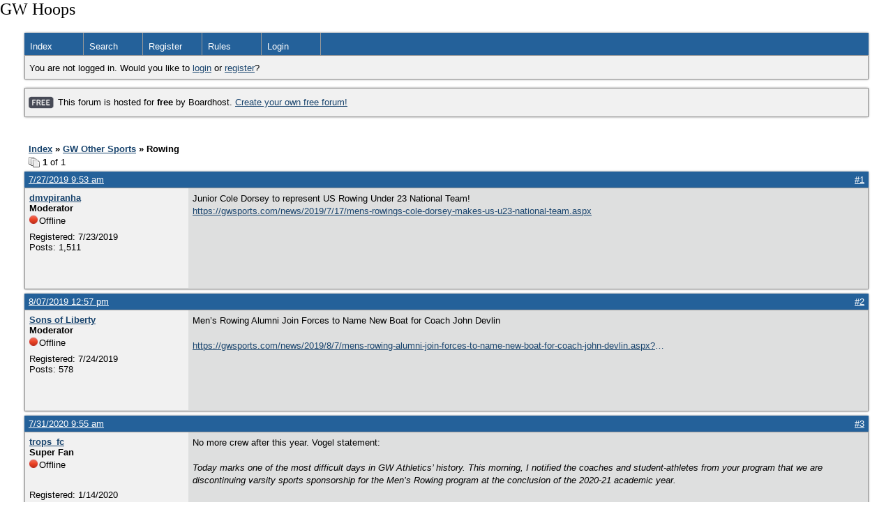

--- FILE ---
content_type: text/html; charset=UTF-8
request_url: https://gwhoops.boardhost.com/viewtopic.php?pid=24644
body_size: 24025
content:
<!DOCTYPE html PUBLIC "-//W3C//DTD XHTML 1.0 Strict//EN" "http://www.w3.org/TR/xhtml1/DTD/xhtml1-strict.dtd">

<html xmlns="http://www.w3.org/1999/xhtml" dir="ltr">
<head>
<meta http-equiv="Content-Type" content="text/html; charset=utf-8" />
<meta property="og:image" content="https://images.boardhost.com/boardhostballoon.png" />

<title>GW Hoops &raquo; Rowing</title>
<link rel="stylesheet" type="text/css" href="style/Easy.css" />
<link rel="alternate" type="application/rss+xml" title="Message Board RSS" href="/rss/53">
<script src="js/jquery-1.7.2.min.js"></script><script src="js/jquery-ui.min.js"></script><link rel="stylesheet" media="all" type="text/css" href="https://js.boardhost.com/jquery-impromptu.min.css"><script src="https://js.boardhost.com/jquery-impromptu.min.js"></script><script type="text/javascript" language="javascript" src="/js/quicktags3.js?03312014"></script>
<script type="text/javascript">
$(document).mousedown(function (e) { var container = new Array(); container.push($('#viewforumlinks'));container.push($('#viewforumlinksbottom')); var elements = document.getElementsByTagName("div"); for(i=0;i<elements.length;i++) { if (elements[i].id.substring(14,0)=="viewtopiclinks") { container.push($(elements[i])); } $.each(container, function(key, value) { if (!$(value).is(e.target) && $(value).has(e.target).length === 0) { if (!value == e.target.id) { $(value).css("display","none") }} }); } }); 
$(document).ready(function() { $("span.spoiler").hide();$('<a class="reveal" style="cursor:pointer;" title="Click to reveal!"><button>Spoiler &raquo;</button></a> ').insertBefore('.spoiler');$("a.reveal").click(function(){$(this).parents("p").children("a.reveal").hide();$(this).parents("p").children("span.spoiler").fadeIn(2500);});} );</script>

<script type="text/javascript">

function movemenus() {
$("#viewtopiclinks2").position({
my: "right top",
at: "right+8 bottom+5",
of: "#morelinkpos"
});


}
</script>

<script type="text/javascript" language="javascript" src="/js/lytebox.js"></script>
<!-- <script>function addupload() { var imageuploaded = document.getElementById("hiddentinypic").value; if (imageuploaded) {var imageuploaded = imageuploaded.replace(/\[IMG\]/g,""); var imageuploaded = imageuploaded.replace(/\[\/IMG\]/g,"");var imageuploaded2 = "<img src=\"" + imageuploaded + "\">"; CKEDITOR.instances.msg.insertHtml( imageuploaded2 );  } return true; }</script> -->
<link rel="stylesheet" href="/js/lytebox.css" type="text/css" media="screen" />
</head>
<body class="nolinks" onload="movemenus()">
<font size=5>GW Hoops</font>

<div id="punwrap">
<div id="punviewtopic" class="pun"><header2><div id="brdheader" class="block">
	<div class="box">
		<div class="blank">
			
			
		</div>
		<div id="brdmenu" class="inbox">
			<ul>
				<li id="navindex"><a href="index.php">Index</a></li>
				<li id="navsearch"><a href="search.php">Search</a></li>
				<li id="navregister"><a href="https://gwhoops.boardhost.com/register.php">Register</a></li>
				<li id="navrules"><a href="misc.php?action=rules">Rules</a></li>
				<li id="navlogin"><a href="https://gwhoops.boardhost.com/login.php">Login</a></li>
			</ul>
		</div>
		<div id="brdwelcome" class="inbox">
			<p>You are not logged in. Would you like to <a href=https://gwhoops.boardhost.com/login.php>login</a> or <a href=https://gwhoops.boardhost.com/register.php>register</a>?</p>
		</div>
	</div>
</div>

<div id="announce" class="block"><div class="box"><div class="intd" style="padding:1x;"><div class="nolinks"><div style="margin-top:2px;"><img src=https://images.boardhost.com/2/free1.png align=absmiddle height=40 width=40 style="margin-left:3px;margin-top:-2px;" title=Free alt=Free> This forum is hosted for <b>free</b> by Boardhost. <a href=https://boardhost.com/>Create your own free forum!</a></div></div></div></div></div><br><img src=https://images.boardhost.com/invisible.gif height=1><br>

<div id="fb-root"></div>
<script>(function(d, s, id) {
  var js, fjs = d.getElementsByTagName(s)[0];
  if (d.getElementById(id)) {return;}
  js = d.createElement(s); js.id = id;
  js.src = "//connect.facebook.net/en_US/all.js#xfbml=1";
  fjs.parentNode.insertBefore(js, fjs);
}(document, 'script', 'facebook-jssdk'));</script>



<div class="linkst">
	<div class="inbox">
		<h3 class="nolinks"><li><a href="index.php">Index</a></li><li>&nbsp;&raquo;&nbsp;<a href="viewforum.php?id=5">GW Other Sports</a></li><li>&nbsp;&raquo;&nbsp;Rowing </li>

		</li></h3>

		<p class="pagelink" style="float:left;"><img src=https://cdn.boardhost.com/page_white_stack.png align=absbottom> <b>1</b> of 1</p>

		<p class="postlink conr">
&nbsp;

&nbsp;<div class="fb-like" data-send="true" data-layout="button_count" data-width="200" data-show-faces="false" style="position:absolute;left:50%;margin-left:-50px;margin-top:3px;margin-bottom:-2px;"></div>


</p>
		<div class="clearer"></div>
	</div>
</div>








<div id="p202" class="blockpost rowodd firstpost">

	<h2>
	<table border="0" cellpadding="0" cellspacing="0" width="100%" style="padding:0;margin:0;" id="messageoptions"><tr><td style="padding:0;margin:0;border-style:none;">

	<a href="viewtopic.php?pid=202#p202" class="messageoptions">7/27/2019 9:53 am</a>



	</td><td style="padding:0;margin:0;border-style:none;" align=right>



&nbsp;</td><td align=right style="padding:0;margin:0;border-style:none;width:1px;"><a href="viewtopic.php?pid=202#p202"><nobr>#1</nobr></a></td></tr></table></h2>
	<div class="box">
		<div class="inbox">
			<div class="postleft">
				<dl class="nolinks">
					<dd><strong><a href="profile.php?id=41">dmvpiranha</a></strong></dd>
					<dd class="usertitle"><strong>Moderator</strong>
					<p><img src="https://cdn.boardhost.com/icons/4/user_offline.png" align=absbottom style="margin-right:2px;">Offline</p>					</dd>
					<dd class="postavatar"></dd>
					<dd>Registered: 7/23/2019</dd>
					<dd>Posts: 1,511</dd>
				</dl><br>
			</div>
			<div class="postright">
				<h3>Rowing</h3>
				<div class="postmsg">
					<p>Junior Cole Dorsey to represent US Rowing Under 23 National Team!<br /><a href="https://gwsports.com/news/2019/7/17/mens-rowings-cole-dorsey-makes-us-u23-national-team.aspx"><a href="https://gwsports.com/news/2019/7/17/mens-rowings-cole-dorsey-makes-us-u23-national-team.aspx" style="overflow:hidden;display:-webkit-box;-webkit-line-clamp:1;-webkit-box-orient:vertical;">https://gwsports.com/news/2019/7/17/mens-rowings-cole-dorsey-makes-us-u23-national-team.aspx</a></a></p>
				</div>

			</div>
			<div class="clearer"></div>
			<div class="postfootleft"></div> 
			<div class="postfootright"><div>&nbsp;</div></div>
		</div>
	</div>
</div>








<div id="p355" class="blockpost roweven">

	<h2>
	<table border="0" cellpadding="0" cellspacing="0" width="100%" style="padding:0;margin:0;" id="messageoptions"><tr><td style="padding:0;margin:0;border-style:none;">

	<a href="viewtopic.php?pid=355#p355" class="messageoptions">8/07/2019 12:57 pm</a>



	</td><td style="padding:0;margin:0;border-style:none;" align=right>



&nbsp;</td><td align=right style="padding:0;margin:0;border-style:none;width:1px;"><a href="viewtopic.php?pid=355#p355"><nobr>#2</nobr></a></td></tr></table></h2>
	<div class="box">
		<div class="inbox">
			<div class="postleft">
				<dl class="nolinks">
					<dd><strong><a href="profile.php?id=61">Sons of Liberty</a></strong></dd>
					<dd class="usertitle"><strong>Moderator</strong>
					<p><img src="https://cdn.boardhost.com/icons/4/user_offline.png" align=absbottom style="margin-right:2px;">Offline</p>					</dd>
					<dd class="postavatar"></dd>
					<dd>Registered: 7/24/2019</dd>
					<dd>Posts: 578</dd>
				</dl><br>
			</div>
			<div class="postright">
				<h3> Re: Rowing</h3>
				<div class="postmsg">
					<p><span style="font-size:100%">Men’s Rowing Alumni Join Forces to Name New Boat for Coach John Devlin</span><br /><br /><a href="https://gwsports.com/news/2019/8/7/mens-rowing-alumni-join-forces-to-name-new-boat-for-coach-john-devlin.aspx?fbclid=IwAR3_9OLFbnbeOcH1PcppHL2x1DAOcAEa3U8hQqIFIqMh2HLmr_zKs1QqV_M"><a href="https://gwsports.com/news/2019/8/7/mens-rowing-alumni-join-forces-to-name-new-boat-for-coach-john-devlin.aspx?fbclid=IwAR3_9OLFbnbeOcH1PcppHL2x1DAOcAEa3U8hQqIFIqMh2HLmr_zKs1QqV_M" style="overflow:hidden;display:-webkit-box;-webkit-line-clamp:1;-webkit-box-orient:vertical;">https://gwsports.com/news/2019/8/7/mens-rowing-alumni-join-forces-to-name-new-boat-for-coach-john-devlin.aspx?fbclid=IwAR3_9OLFbnbeOcH1PcppHL2x1DAOcAEa3U8hQqIFIqMh2HLmr_zKs1QqV_M</a></a></p>
				</div>

			</div>
			<div class="clearer"></div>
			<div class="postfootleft"></div> 
			<div class="postfootright"><div>&nbsp;</div></div>
		</div>
	</div>
</div>








<div id="p6950" class="blockpost rowodd">

	<h2>
	<table border="0" cellpadding="0" cellspacing="0" width="100%" style="padding:0;margin:0;" id="messageoptions"><tr><td style="padding:0;margin:0;border-style:none;">

	<a href="viewtopic.php?pid=6950#p6950" class="messageoptions">7/31/2020 9:55 am</a>



	</td><td style="padding:0;margin:0;border-style:none;" align=right>



&nbsp;</td><td align=right style="padding:0;margin:0;border-style:none;width:1px;"><a href="viewtopic.php?pid=6950#p6950"><nobr>#3</nobr></a></td></tr></table></h2>
	<div class="box">
		<div class="inbox">
			<div class="postleft">
				<dl class="nolinks">
					<dd><strong><a href="profile.php?id=348">trops_fc</a></strong></dd>
					<dd class="usertitle"><strong>Super Fan</strong>
					<p><img src="https://cdn.boardhost.com/icons/4/user_offline.png" align=absbottom style="margin-right:2px;">Offline</p>					</dd>
					<dd class="postavatar"><img src="http://media.mlive.com/newsnow_impact/photo/10628038-large.jpg" alt="" style="max-width:128px;max-height:128px;"/></dd>
					<dd>Registered: 1/14/2020</dd>
					<dd>Posts: 62</dd>
				</dl><br>
			</div>
			<div class="postright">
				<h3> Re: Rowing</h3>
				<div class="postmsg">
					<p>No more crew after this year. Vogel statement:<br /><br /><em>Today marks one of the most difficult days in GW Athletics’ history. This morning, I notified the coaches and student-athletes from your program that we are discontinuing varsity sports sponsorship for the Men’s Rowing program at the conclusion of the 2020-21 academic year.<br /><br />As a member of the alumni community, please know that I recognize how much you and your teammates dedicated yourselves to build your program. Your program will remain a valued part of our history. You may know that GW has added several sports and increased our number of student-athletes over the past few years. We value the range of our offerings, but we are currently sponsoring more programs than anyone else in the Atlantic 10 Conference. The number of programs has stretched our resources, placing limits on our support across all programs and creating growing financial concerns. With the new and growing financial impact of COVID-19, our decision to move forward was one of necessity.<br /><br />We do intend to continue to support the program this coming year. Additionally, we will support those students who are on athletic scholarship and choose to remain at GW through their graduation.<br /><br />President LeBlanc will share a larger message with the entire GW Community later today, but as a member of our GW Athletics Alumni community, I wanted you to hear it from me first. Along with the President’s message, there is a comprehensive FAQ document that will be shared.<br /><br />Know that our entire coaching staff, administrators and staff are grieving today for those impacted. Our current students and all of our Men’s Rowing alumni will always be a part of our GW Athletics’ history.<br /><br />Sincerely,</em><br /><br /><em>Tanya Vogel<br />Director of Athletics</em></p>
				</div>

			</div>
			<div class="clearer"></div>
			<div class="postfootleft"></div> 
			<div class="postfootright"><div>&nbsp;</div></div>
		</div>
	</div>
</div>








<div id="p14767" class="blockpost roweven">

	<h2>
	<table border="0" cellpadding="0" cellspacing="0" width="100%" style="padding:0;margin:0;" id="messageoptions"><tr><td style="padding:0;margin:0;border-style:none;">

	<a href="viewtopic.php?pid=14767#p14767" class="messageoptions">5/30/2021 9:20 pm</a>



	</td><td style="padding:0;margin:0;border-style:none;" align=right>



&nbsp;</td><td align=right style="padding:0;margin:0;border-style:none;width:1px;"><a href="viewtopic.php?pid=14767#p14767"><nobr>#4</nobr></a></td></tr></table></h2>
	<div class="box">
		<div class="inbox">
			<div class="postleft">
				<dl class="nolinks">
					<dd><strong><a href="profile.php?id=373">oldish</a></strong></dd>
					<dd class="usertitle"><strong>Super Fan</strong>
					<p><img src="https://cdn.boardhost.com/icons/4/user_offline.png" align=absbottom style="margin-right:2px;">Offline</p>					</dd>
					<dd class="postavatar"></dd>
					<dd>Registered: 2/02/2020</dd>
					<dd>Posts: 34</dd>
				</dl><br>
			</div>
			<div class="postright">
				<h3> Re: Rowing</h3>
				<div class="postmsg">
					<p>Here's how the team went out in rowing (IRA collegiate championships): 7th in the country, beating the likes of some Ivy League schools and other perennial powerhouses. It's a shame...<br />1. U of Washington<br />2. Cal Berkeley<br />3. Dartmouth<br />4. Northeastern<br />5. Brown<br />6. Naval Academy<br />7. GW<br />Other notables:<br />8. Wisconsin<br />9. Syracuse<br />10. Stanford<br />12. Princeton<br />13. Temple<br />16. Cornell</p>
				</div>

			</div>
			<div class="clearer"></div>
			<div class="postfootleft"></div> 
			<div class="postfootright"><div>&nbsp;</div></div>
		</div>
	</div>
</div>








<div id="p14768" class="blockpost rowodd">

	<h2>
	<table border="0" cellpadding="0" cellspacing="0" width="100%" style="padding:0;margin:0;" id="messageoptions"><tr><td style="padding:0;margin:0;border-style:none;">

	<a href="viewtopic.php?pid=14768#p14768" class="messageoptions">5/31/2021 6:00 pm</a>



	</td><td style="padding:0;margin:0;border-style:none;" align=right>



&nbsp;</td><td align=right style="padding:0;margin:0;border-style:none;width:1px;"><a href="viewtopic.php?pid=14768#p14768"><nobr>#5</nobr></a></td></tr></table></h2>
	<div class="box">
		<div class="inbox">
			<div class="postleft">
				<dl class="nolinks">
					<dd><strong><a href="profile.php?id=86">kdb san diego</a></strong></dd>
					<dd class="usertitle"><strong>Super Fan</strong>
					<p><img src="https://cdn.boardhost.com/icons/4/user_offline.png" align=absbottom style="margin-right:2px;">Offline</p>					</dd>
					<dd class="postavatar"></dd>
					<dd>Registered: 7/30/2019</dd>
					<dd>Posts: 26</dd>
				</dl><br>
			</div>
			<div class="postright">
				<h3> Re: Rowing</h3>
				<div class="postmsg">
					<p> I am still grumbling about dropping Rowing and Sailing.  Both have  been growing in recognition and success, and graduate students any university would be proud of.  Talked to a couple of GW rowers recently who are from San Diego and work out at the San Diego Rowing Club (where I row) and they are devastated/surprised.  They were still fuzzy on the reason, but assume it is the dollars spent on non-revenue sports.  Pissed in San Diego.</p>
				</div>

			</div>
			<div class="clearer"></div>
			<div class="postfootleft"></div> 
			<div class="postfootright"><div>&nbsp;</div></div>
		</div>
	</div>
</div>








<div id="p14769" class="blockpost roweven">

	<h2>
	<table border="0" cellpadding="0" cellspacing="0" width="100%" style="padding:0;margin:0;" id="messageoptions"><tr><td style="padding:0;margin:0;border-style:none;">

	<a href="viewtopic.php?pid=14769#p14769" class="messageoptions">6/01/2021 5:30 am</a>



	</td><td style="padding:0;margin:0;border-style:none;" align=right>



&nbsp;</td><td align=right style="padding:0;margin:0;border-style:none;width:1px;"><a href="viewtopic.php?pid=14769#p14769"><nobr>#6</nobr></a></td></tr></table></h2>
	<div class="box">
		<div class="inbox">
			<div class="postleft">
				<dl class="nolinks">
					<dd><strong><a href="profile.php?id=259">russianthistle</a></strong></dd>
					<dd class="usertitle"><strong>Buff &amp; Blue Club</strong>
					<p><img src="https://cdn.boardhost.com/icons/4/user_offline.png" align=absbottom style="margin-right:2px;">Offline</p>					</dd>
					<dd class="postavatar"></dd>
					<dd>Registered: 12/03/2019</dd>
					<dd>Posts: 177</dd>
				</dl><br>
			</div>
			<div class="postright">
				<h3> Re: Rowing</h3>
				<div class="postmsg">
					<p>Pissed across the country.</p>
				</div>

			</div>
			<div class="clearer"></div>
			<div class="postfootleft"></div> 
			<div class="postfootright"><div>&nbsp;</div></div>
		</div>
	</div>
</div>








<div id="p14771" class="blockpost rowodd">

	<h2>
	<table border="0" cellpadding="0" cellspacing="0" width="100%" style="padding:0;margin:0;" id="messageoptions"><tr><td style="padding:0;margin:0;border-style:none;">

	<a href="viewtopic.php?pid=14771#p14771" class="messageoptions">6/01/2021 11:16 am</a>



	</td><td style="padding:0;margin:0;border-style:none;" align=right>



&nbsp;</td><td align=right style="padding:0;margin:0;border-style:none;width:1px;"><a href="viewtopic.php?pid=14771#p14771"><nobr>#7</nobr></a></td></tr></table></h2>
	<div class="box">
		<div class="inbox">
			<div class="postleft">
				<dl class="nolinks">
					<dd><strong><a href="profile.php?id=309">Steve Urkel</a></strong></dd>
					<dd class="usertitle"><strong>Super Fan</strong>
					<p><img src="https://cdn.boardhost.com/icons/4/user_offline.png" align=absbottom style="margin-right:2px;">Offline</p>					</dd>
					<dd class="postavatar"></dd>
					<dd>Registered: 12/22/2019</dd>
					<dd>Posts: 94</dd>
				</dl><br>
			</div>
			<div class="postright">
				<h3> Re: Rowing</h3>
				<div class="postmsg">
					<blockquote><div class="incqbox"><h4><img src=/images/quote.png align=top style="padding-top:2px;padding-right:1px;">oldish wrote:</h4><p>Here's how the team went out in rowing (IRA collegiate championships): 7th in the country, beating the likes of some Ivy League schools and other perennial powerhouses. It's a shame...<br />1. U of Washington<br />2. Cal Berkeley<br />3. Dartmouth<br />4. Northeastern<br />5. Brown<br />6. Naval Academy<br />7. GW<br />Other notables:<br />8. Wisconsin<br />9. Syracuse<br />10. Stanford<br />12. Princeton<br />13. Temple<br />16. Cornell</p></div></blockquote><p>Final ranks across all events (per athletics website)<br />Varsity 8: 12th in nation (Best in program history)<br />Second V8: 7th in nation (best in program history)<br />Third V8: 9th in nation (Best in program history)<br />Varsity 4: 15th in nation<br />OVERALL: 7th in nation (program best)<br />Most Improved Standings: 2nd in nation<br /><br /><br />A damn shame this program is no longer Varsity. Its honestly an outrage<br /> </p>
				</div>

			</div>
			<div class="clearer"></div>
			<div class="postfootleft"></div> 
			<div class="postfootright"><div>&nbsp;</div></div>
		</div>
	</div>
</div>








<div id="p24644" class="blockpost roweven">

	<h2>
	<table border="0" cellpadding="0" cellspacing="0" width="100%" style="padding:0;margin:0;" id="messageoptions"><tr><td style="padding:0;margin:0;border-style:none;">

	<a href="viewtopic.php?pid=24644#p24644" class="messageoptions">4/04/2022 4:14 pm</a>



	</td><td style="padding:0;margin:0;border-style:none;" align=right>



&nbsp;</td><td align=right style="padding:0;margin:0;border-style:none;width:1px;"><a href="viewtopic.php?pid=24644#p24644"><nobr>#8</nobr></a></td></tr></table></h2>
	<div class="box">
		<div class="inbox">
			<div class="postleft">
				<dl class="nolinks">
					<dd><strong><a href="profile.php?id=309">Steve Urkel</a></strong></dd>
					<dd class="usertitle"><strong>Super Fan</strong>
					<p><img src="https://cdn.boardhost.com/icons/4/user_offline.png" align=absbottom style="margin-right:2px;">Offline</p>					</dd>
					<dd class="postavatar"></dd>
					<dd>Registered: 12/22/2019</dd>
					<dd>Posts: 94</dd>
				</dl><br>
			</div>
			<div class="postright">
				<h3> Re: Rowing</h3>
				<div class="postmsg">
					<p>With the good Caputo news comes the bad news of being sued by a former student-athlete<br /><a href="https://www.gwhatchet.com/2022/04/04/rowing-team-captain-sues-gw-to-reinstate-teams-varsity-status/" style="overflow:hidden;display:-webkit-box;-webkit-line-clamp:1;-webkit-box-orient:vertical;">https://www.gwhatchet.com/2022/04/04/rowing-team-captain-sues-gw-to-reinstate-teams-varsity-status/</a><br /><br /> </p>
				</div>

			</div>
			<div class="clearer"></div>
			<div class="postfootleft"></div> 
			<div class="postfootright"><div>&nbsp;</div></div>
		</div>
	</div>
</div>








<div id="p24655" class="blockpost rowodd">

	<h2>
	<table border="0" cellpadding="0" cellspacing="0" width="100%" style="padding:0;margin:0;" id="messageoptions"><tr><td style="padding:0;margin:0;border-style:none;">

	<a href="viewtopic.php?pid=24655#p24655" class="messageoptions">4/05/2022 8:13 am</a>



	</td><td style="padding:0;margin:0;border-style:none;" align=right>



&nbsp;</td><td align=right style="padding:0;margin:0;border-style:none;width:1px;"><a href="viewtopic.php?pid=24655#p24655"><nobr>#9</nobr></a></td></tr></table></h2>
	<div class="box">
		<div class="inbox">
			<div class="postleft">
				<dl class="nolinks">
					<dd><strong><a href="profile.php?id=26">MG14</a></strong></dd>
					<dd class="usertitle"><strong>Buff &amp; Blue Club</strong>
					<p><img src="https://cdn.boardhost.com/icons/4/user_offline.png" align=absbottom style="margin-right:2px;">Offline</p>					</dd>
					<dd class="postavatar"></dd>
					<dd>Registered: 7/22/2019</dd>
					<dd>Posts: 901</dd>
				</dl><br>
			</div>
			<div class="postright">
				<h3> Re: Rowing</h3>
				<div class="postmsg">
					<p>Some more info on the lawsuit:<br /><br /><a href="https://twitter.com/DarrenHeitner/status/1511326713548091393" style="overflow:hidden;display:-webkit-box;-webkit-line-clamp:1;-webkit-box-orient:vertical;">https://twitter.com/DarrenHeitner/status/1511326713548091393</a></p>
				</div>

			</div>
			<div class="clearer"></div>
			<div class="postfootleft"></div> 
			<div class="postfootright"><div>&nbsp;</div></div>
		</div>
	</div>
</div>

<div class="postlinksb">
	<div class="inbox">

		<p class="postlink conr">&nbsp;</p>

		<p class="pagelink" style="float:left;"><img src=https://cdn.boardhost.com/page_white_stack.png align=absbottom> <b>1</b> of 1</p>
	

		<div class="clearer"></div>
		<h3 class="nolinks" style=""><li><a href="index.php">Index</a></li><li>&nbsp;&raquo;&nbsp;<a href="viewforum.php?id=5">GW Other Sports</a></li><li>&nbsp;&raquo;&nbsp;

		Rowing 		</li>

<div class="clearer"></div>

</div>
</div>

<div id="brdfooter" class="block">
	<h2><span>Board footera</span></h2>
	<div class="box">
		<div class="inbox">

			<div class="conl">
				<form id="qjump" method="get" action="viewforum.php">
					<div><label><!--Jump to: -->Jump to: <select name="id" onchange="window.location=('viewforum.php?id='+this.options[this.selectedIndex].value)">
						<optgroup label="GW Basketball">
							<option value="3">GW Men's Hoops</option>
							<option value="4">GW Women's Hoops</option>
							<option value="5" selected="selected">GW Other Sports</option>
							<option value="2">About the Message Board</option>
						</optgroup>
						<optgroup label="General Discussion">
							<option value="1">General Discussion</option>
					</optgroup>
					</select>
					
					</label></div>
				</form>
			</div>
&nbsp;<p class="conr"><nobr> Powered by Boardhost. <a href="http://www.boardhost.com/"><b>Create a Free Forum</b></a></nobr></p>

			<div class="clearer"></div>
		</div>
	</div>
</div><br>

</div>
</div>

<footer><slidebar><script src="js/slidebars.min.js"></script><script> (function($) { $(document).ready(function() { $.slidebars(); }); }) (jQuery);</script></body>
</html>
